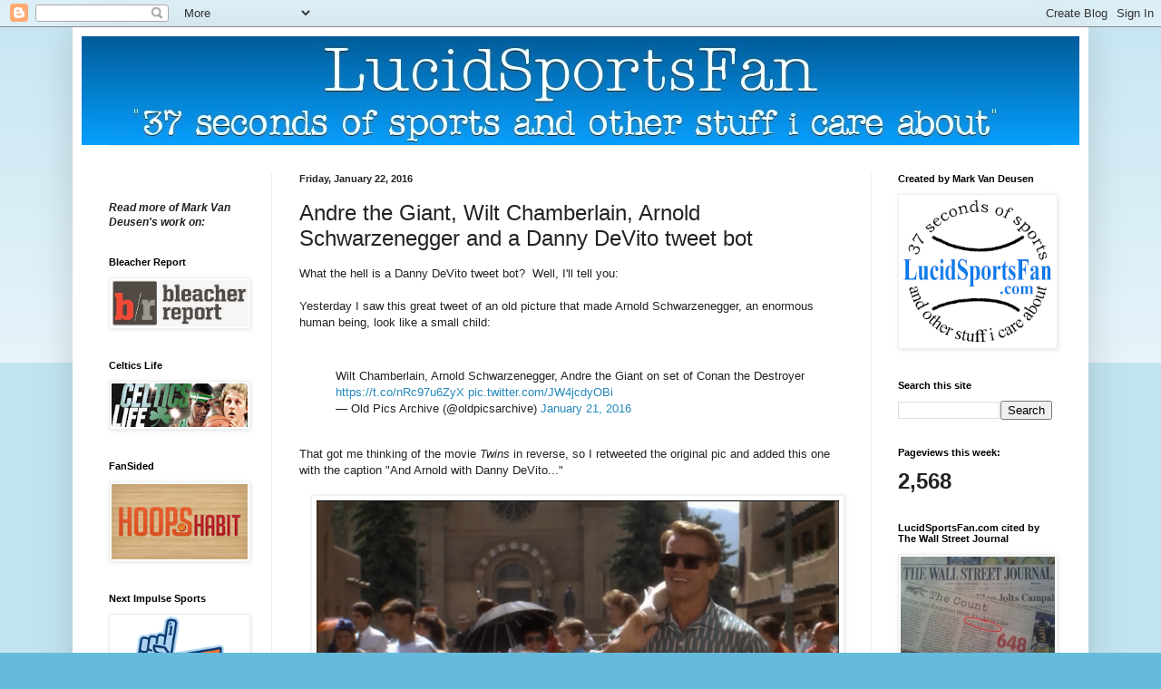

--- FILE ---
content_type: text/html; charset=UTF-8
request_url: http://www.lucidsportsfan.com/b/stats?style=BLACK_TRANSPARENT&timeRange=LAST_WEEK&token=APq4FmBDvarymlLRh2mMmQopPZTtSOz8eYTvP8CAaq3dg8JGj5Pdxtg4VPpjHicasGtjAE8WTIhkdxBTbeGVX7HLdOzIeFBI_A
body_size: 260
content:
{"total":2568,"sparklineOptions":{"backgroundColor":{"fillOpacity":0.1,"fill":"#000000"},"series":[{"areaOpacity":0.3,"color":"#202020"}]},"sparklineData":[[0,23],[1,21],[2,20],[3,19],[4,18],[5,24],[6,52],[7,100],[8,55],[9,46],[10,32],[11,29],[12,34],[13,36],[14,30],[15,28],[16,25],[17,24],[18,26],[19,25],[20,23],[21,28],[22,18],[23,19],[24,21],[25,21],[26,31],[27,16],[28,16],[29,5]],"nextTickMs":400000}

--- FILE ---
content_type: text/html; charset=utf-8
request_url: https://www.google.com/recaptcha/api2/aframe
body_size: 267
content:
<!DOCTYPE HTML><html><head><meta http-equiv="content-type" content="text/html; charset=UTF-8"></head><body><script nonce="G6lOgvF7fBEqdMPa7fwT6Q">/** Anti-fraud and anti-abuse applications only. See google.com/recaptcha */ try{var clients={'sodar':'https://pagead2.googlesyndication.com/pagead/sodar?'};window.addEventListener("message",function(a){try{if(a.source===window.parent){var b=JSON.parse(a.data);var c=clients[b['id']];if(c){var d=document.createElement('img');d.src=c+b['params']+'&rc='+(localStorage.getItem("rc::a")?sessionStorage.getItem("rc::b"):"");window.document.body.appendChild(d);sessionStorage.setItem("rc::e",parseInt(sessionStorage.getItem("rc::e")||0)+1);localStorage.setItem("rc::h",'1768727471313');}}}catch(b){}});window.parent.postMessage("_grecaptcha_ready", "*");}catch(b){}</script></body></html>